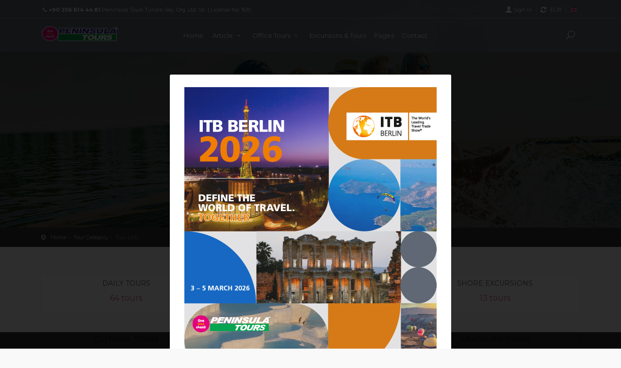

--- FILE ---
content_type: text/html; charset=UTF-8
request_url: https://peninsulatours.com.tr/tourcategories
body_size: 6696
content:
<!DOCTYPE html>
<html lang="EUR">

<head>


    <!-- Google Tag Manager -->
    <script>
        (function(w, d, s, l, i) {
            w[l] = w[l] || [];
            w[l].push({
                'gtm.start': new Date().getTime(),
                event: 'gtm.js'
            });
            var f = d.getElementsByTagName(s)[0],
                j = d.createElement(s),
                dl = l != 'dataLayer' ? '&l=' + l : '';
            j.async = true;
            j.src =
                'https://www.googletagmanager.com/gtm.js?id=' + i + dl;
            f.parentNode.insertBefore(j, f);
        })(window, document, 'script', 'dataLayer', 'GTM-5S3VNV7');
    </script>
    <!-- End Google Tag Manager -->

    <meta charset="utf-8" />
    <meta http-equiv="X-UA-Compatible" content="IE=edge">
    <meta name="viewport" content="width=device-width, initial-scale=1, shrink-to-fit=no">

    <title>PeninsulaTours | Tour Categories
</title>
    <meta name="viewport" content="width=device-width, initial-scale=1, shrink-to-fit=no">
    <meta name="description" content="Company services, tour programs, shore excursions, tours, villas, downloadable brochure, and contact details for main and regional offices..">
    <meta name="keyword" content="Web Application, Laravel,Laravel starter,Bootstrap,Admin,Template,Open,Source, nasir khan, nasirkhan">
    <meta name="facebook-domain-verification" content="iy45fpq22920kndcyvmfvyacgn1kx6" />

    <!-- Favicons-->
    <link rel="icon" type="image/ico" href="https://peninsulatours.com.tr/img/favicon/favicon.ico" />

    <link rel="apple-touch-icon" type="image/x-icon" href="img/favicon/apple-touch-icon-57x57-precomposed.png">
    <link rel="apple-touch-icon" type="image/x-icon" sizes="72x72"
        href="img/favicon/apple-touch-icon-72x72-precomposed.png">
    <link rel="apple-touch-icon" type="image/x-icon" sizes="114x114"
        href="img/favicon/apple-touch-icon-114x114-precomposed.png">
    <link rel="apple-touch-icon" type="image/x-icon" sizes="144x144"
        href="img/favicon/apple-touch-icon-144x144-precomposed.png">

    <!-- GOOGLE WEB FONT -->
    <link href="https://fonts.googleapis.com/css?family=Gochi+Hand|Montserrat:300,400,700" rel="stylesheet">

    <meta property="og:type" content="website" />
        
    <!-- Facebook Meta -->
    <meta property="og:url" content="https://peninsulatours.com.tr/tourcategories" />
    <meta property="og:title" content="Tour Categories
 | PeninsulaTours" />
    <meta property="og:site_name" content="Hotels, Reservations, Flights, Tours, Rents and more.." />
    <meta property="og:description" content="Company services, tour programs, shore excursions, tours, villas, downloadable brochure, and contact details for main and regional offices.." />
    <meta property="og:image" content="https://peninsulatours.com.tr/img/default_banner.jpg" />
    <meta property="og:image:width" content="1200" />
    <meta property="og:image:height" content="630" />

    <!-- Twitter Meta -->
    <meta name="twitter:card" content="summary_large_image">
    <meta name="twitter:site" content="peninsulatours">
    <meta name="twitter:url" content="https://peninsulatours.com.tr/tourcategories" />
    <meta name="twitter:creator" content="@peninsulatours">
    <meta name="twitter:title" content="Tour Categories
 | PeninsulaTours">
    <meta name="twitter:description" content="Company services, tour programs, shore excursions, tours, villas, downloadable brochure, and contact details for main and regional offices..">
    <meta name="twitter:image" content="https://peninsulatours.com.tr/img/default_banner.jpg">

    <!--canonical link-->
    <link type="text/plain" rel="author" href="https://peninsulatours.com.tr/humans.txt" />
    <link rel="canonical" href="https://peninsulatours.com.tr/tourcategories">

    <!-- CSRF Token -->
    <meta name="csrf-token" content="0d2dcfMKhglCNZpOg54FIAFfSBGAz0ddxds4lDU5">

    
    <link rel="stylesheet" href="/css/app.css">
    <link rel="stylesheet" href="/css/frontend.css">

    	<!-- SPECIFIC CSS -->
	<link href="https://peninsulatours.com.tr/vendor/theme/css/shop.css" rel="stylesheet">


    <style>
        .whats-app {
            position: fixed;
            width: 50px;
            height: 50px;
            bottom: 40px;
            background-color: #25d366;
            color: #fd6c1e;
            border-radius: 50px;
            text-align: center;
            font-size: 30px;
            box-shadow: 3px 4px 3px #999;
            left: 15px;
            z-index: 100;
        }

        .my-float {
            margin-top: 10px;
        }
    </style>

</head>

<body>
    <!-- Google Tag Manager (noscript) -->
    <noscript><iframe src="https://www.googletagmanager.com/ns.html?id=GTM-5S3VNV7" height="0" width="0"
            style="display:none;visibility:hidden"></iframe></noscript>
    <!-- End Google Tag Manager (noscript) -->

            <!-- Start Preload -->
<div id="preloader">
    <div class="sk-spinner sk-spinner-wave">
        <div class="sk-rect1"></div>
        <div class="sk-rect2"></div>
        <div class="sk-rect3"></div>
        <div class="sk-rect4"></div>
        <div class="sk-rect5"></div>
    </div>
</div>
<!-- End Preload -->

<div class="layer"></div>
<!-- Mobile menu overlay mask -->
    
    <!-- Header================================================== -->
<header style="background-color: #6b7280b8;">
    <div id="top_line">
        <div class="container">
            <div class="row">
                <div class="col-6"><i class="icon-phone"></i><strong>+90 256 614 44 81</strong> Peninsula Tours
                    Turizm Sey. Org. Ltd. Sti. | License No: 1610</div>
                <div class="col-6">
                    <ul id="top_links">
                                                    <li><a href="#sign-in-dialog" id="access_link"> Sign in</a></li>
                                                                            <li>
                            <div class="dropdown dropdown-mini">
                                <a href="#" data-toggle="dropdown"
                                    id="currency_link">EUR</a>
                                <div class="dropdown-menu">
                                    <ul id="lang_menu">
                                                                                    <li>
                                                <a
                                                    href="https://peninsulatours.com.tr/currency/TRY">TRY</a>
                                            </li>
                                                                                    <li>
                                                <a
                                                    href="https://peninsulatours.com.tr/currency/USD">USD</a>
                                            </li>
                                                                                    <li>
                                                <a
                                                    href="https://peninsulatours.com.tr/currency/EUR">EUR</a>
                                            </li>
                                                                                    <li>
                                                <a
                                                    href="https://peninsulatours.com.tr/currency/GBP">GBP</a>
                                            </li>
                                                                            </ul>
                                </div>
                            </div>
                            <!-- End Dropdown access -->
                        </li>
                        <li>
                            <div class="dropdown dropdown-mini">
                                <a href="#" data-toggle="dropdown" id="language_link"><i
                                        class=" flag-icon flag-icon-gb"></i></a>
                                
                            </div>
                            <!-- End Dropdown access -->
                        </li>
                    </ul>
                </div>
            </div><!-- End row -->

        </div><!-- End container-->
    </div><!-- End top line-->

    <div class="container">
        <div class="row">
            <div class="col-3">
                <div id="logo_home">
                    <h1><a href="https://peninsulatours.com.tr"
                            title="Peninsula Tours">Peninsula Tours</a></h1>
                </div>
            </div>
            <nav class="col-9">
                <a class="cmn-toggle-switch cmn-toggle-switch__htx open_close" href="javascript:void(0);"><span>Menu
                        mobile</span></a>
                <div class="main-menu">
                    <div id="header_menu">
                        <img src="https://peninsulatours.com.tr/img/logo_sticky.png" width="160" height="34"
                            alt="Peninsula Tours" data-retina="true">
                    </div>
                    <a href="#" class="open_close" id="close_in"><i class="icon_set_1_icon-77"></i></a>
                    <ul>
                        <li>
                            <a style="color:white" href="https://peninsulatours.com.tr">Home </a>
                        </li>

                        <li class="submenu">
                            <a style="color:white" href="javascript:void(0);" class="show-submenu">Article <i
                                    class="icon-down-open-mini"></i></a>
                            <ul>
                                <li><a class="dropdown-item" href="https://peninsulatours.com.tr/posts"> <span
                                            class="mr-1 fas fa-file-alt"></span> Posts</a></li>
                                <li><a class="dropdown-item" href="https://peninsulatours.com.tr/categories"><span
                                            class="mr-1 fas fa-sitemap"></span> Categories </a></li>
                            </ul>
                        </li>

                        <li class="submenu">
                            <a style="color:white" href="javascript:void(0);" class="show-submenu">Office Tours <i
                                    class="icon-down-open-mini"></i></a>
                            <ul>
                                                                    <li><a class="dropdown-item"
                                            href="https://peninsulatours.com.tr/tourposts/office/kusadasi"> <span
                                                class="mr-1 fas fa-file-alt"></span> Kusadasi</a></li>
                                                                    <li><a class="dropdown-item"
                                            href="https://peninsulatours.com.tr/tourposts/office/didim"> <span
                                                class="mr-1 fas fa-file-alt"></span> Didim</a></li>
                                                                    <li><a class="dropdown-item"
                                            href="https://peninsulatours.com.tr/tourposts/office/bodrum"> <span
                                                class="mr-1 fas fa-file-alt"></span> Bodrum</a></li>
                                                                    <li><a class="dropdown-item"
                                            href="https://peninsulatours.com.tr/tourposts/office/marmaris"> <span
                                                class="mr-1 fas fa-file-alt"></span> Marmaris</a></li>
                                                                    <li><a class="dropdown-item"
                                            href="https://peninsulatours.com.tr/tourposts/office/antalya"> <span
                                                class="mr-1 fas fa-file-alt"></span> Antalya</a></li>
                                                                    <li><a class="dropdown-item"
                                            href="https://peninsulatours.com.tr/tourposts/office/alanya"> <span
                                                class="mr-1 fas fa-file-alt"></span> Alanya</a></li>
                                                                    <li><a class="dropdown-item"
                                            href="https://peninsulatours.com.tr/tourposts/office/istanbul"> <span
                                                class="mr-1 fas fa-file-alt"></span> Istanbul</a></li>
                                                                    <li><a class="dropdown-item"
                                            href="https://peninsulatours.com.tr/tourposts/office/cyprus"> <span
                                                class="mr-1 fas fa-file-alt"></span> Cyprus</a></li>
                                                            </ul>
                        </li>

                        
                        
<li>
        <a style='color:white'  href='#'>Excursions & Tours</a>
<ul>
<li><a  href='https://peninsulatours.com.tr/tourposts'>All Excursions & Tours</a></li><li><a target="_blank" href='https://peninsulatours.com.tr/tourcategories/1g8/shore-excursions'>Shore Excursions</a></li><li><a target="_blank" href='https://peninsulatours.com.tr/tourposts/office/cyprus'>Cyprus Tours</a></li><li><a  href='https://peninsulatours.com.tr/tourcategories'>Tours by Categories</a></li></ul>

        </li><li>
        <a style='color:white'  href='#'>Pages</a>
<ul>
<li><a  href='https://peninsulatours.com.tr/pages/6g1/golf-holiday-brochures'>Golf Holiday Brochures</a></li><li><a  href='https://peninsulatours.com.tr/pages/8j7/welcome-to-turkey-brochures'>Welcome To Turkey Brochures</a>
<ul>
<li><a  href='https://peninsulatours.com.tr/pages/50k/english-brochures'>English Brochures</a></li><li><a  href='https://peninsulatours.com.tr/pages/kv3/iranian-brochures'>Persian Brochures</a></li><li><a  href='https://peninsulatours.com.tr/pages/3xw/germany-brochures'>German Brochures</a></li><li><a  href='https://peninsulatours.com.tr/pages/x2r/romanian-brochures'>Romanian Brochures</a></li><li><a  href='https://peninsulatours.com.tr/pages/mkd/serbian-brochures'>Serbian Brochures</a></li><li><a  href='https://peninsulatours.com.tr/pages/02v/russian-brochures'>Russian Brochures</a></li><li><a  href='https://peninsulatours.com.tr/pages/gyw/french-brochures'>French Brochures</a></li><li><a  href='https://peninsulatours.com.tr/pages/20d/holland-brochures'>Holland Brochures</a></li><li><a  href='https://peninsulatours.com.tr/pages/r7o/football-brochures'>Football Brochures</a></li><li><a  href='https://peninsulatours.com.tr/pages/py7/anatolian-brochures'>Anatolian Brochures</a></li><li><a  href='https://peninsulatours.com.tr/pages/xpn/shoreexcursions-and-shipping'>ShoreExcursions and Shipping</a></li></ul>
</li><li><a  href='https://peninsulatours.com.tr/pages/zlp/turkey-information'>Turkey Information</a>
<ul>
<li><a  href='https://peninsulatours.com.tr/pages/6v1/city-breaks'>City Breaks</a></li><li><a  href='https://peninsulatours.com.tr/pages/j0o/biblical-tours'>Biblical Tours</a></li><li><a  href='https://peninsulatours.com.tr/pages/eeo/coach-tours'>Coach Tours</a></li><li><a  href='https://peninsulatours.com.tr/pages/q2d/did-you-know'>Did You Know</a></li></ul>
</li></ul>

        </li><li>
        <a style='color:white'  href='#'>Contact</a>
<ul>
<li><a  href='https://peninsulatours.com.tr/contact'>Contact Details</a></li><li><a  href='https://peninsulatours.com.tr/pages/zd6/about-us'>Peninsula Tours</a></li><li><a  href='https://peninsulatours.com.tr/faq'>F.A.Q</a></li></ul>

        </li>


                        
                    </ul>
                </div><!-- End main-menu -->
                <ul id="top_tools">
                    <li>
                        <a href="javascript:void(0);" class="search-overlay-menu-btn"><i class="icon_search"></i></a>
                    </li>
                                    </ul>
            </nav>
        </div>
    </div><!-- container -->
</header><!-- End Header -->

    <section class="parallax-window" data-parallax="scroll" data-image-src="https://peninsulatours.com.tr/img/header_bg.jpg" data-natural-width="1400" data-natural-height="470">
    <div class="parallax-content-1">
        <div class="animated fadeInDown">
            <h1>Tour Categories</h1>
            <p>ALL Categories Turkey.</p>
        </div>
    </div>
</section>
<!-- End Section -->

<main>
    <div id="position">
        <div class="container">
            <ul>
                <li><a href="#">Home</a>
                </li>
                <li><a href="#">Tour Category</a>
                </li>
                <li>Tour Lists</li>
            </ul>
        </div>
    </div>
    <!-- End Position -->

    <div class="container margin_60">
        <div class="row">
            <div class="col-lg-12">
                <div class="shop-section">

                    <div class="row">
                                                
                        <div class="shop-item col-lg-4 col-md-6 col-sm-6">
                            <div class="inner-box">
                                <div class="product_description">
                                    
                                    <h3><a href="https://peninsulatours.com.tr/tourcategories/zne/daily-tours">Daily Tours</a></h3>
                                    <div class="price">
                                        <span>64</span> tours
                                    </div>
                                </div>
                            </div>
                        </div>
                                                
                        <div class="shop-item col-lg-4 col-md-6 col-sm-6">
                            <div class="inner-box">
                                <div class="product_description">
                                    
                                    <h3><a href="https://peninsulatours.com.tr/tourcategories/d66/divers">Divers</a></h3>
                                    <div class="price">
                                        <span>2</span> tours
                                    </div>
                                </div>
                            </div>
                        </div>
                                                
                        <div class="shop-item col-lg-4 col-md-6 col-sm-6">
                            <div class="inner-box">
                                <div class="product_description">
                                    
                                    <h3><a href="https://peninsulatours.com.tr/tourcategories/1g8/shore-excursions">Shore Excursions</a></h3>
                                    <div class="price">
                                        <span>13</span> tours
                                    </div>
                                </div>
                            </div>
                        </div>
                                                
                        <div class="shop-item col-lg-4 col-md-6 col-sm-6">
                            <div class="inner-box">
                                <div class="product_description">
                                    
                                    <h3><a href="https://peninsulatours.com.tr/tourcategories/930/cultural-tours">Cultural Tours</a></h3>
                                    <div class="price">
                                        <span>11</span> tours
                                    </div>
                                </div>
                            </div>
                        </div>
                                                
                        <div class="shop-item col-lg-4 col-md-6 col-sm-6">
                            <div class="inner-box">
                                <div class="product_description">
                                    
                                    <h3><a href="https://peninsulatours.com.tr/tourcategories/857/coach-tours">Coach Tours</a></h3>
                                    <div class="price">
                                        <span>9</span> tours
                                    </div>
                                </div>
                            </div>
                        </div>
                                                
                        <div class="shop-item col-lg-4 col-md-6 col-sm-6">
                            <div class="inner-box">
                                <div class="product_description">
                                    
                                    <h3><a href="https://peninsulatours.com.tr/tourcategories/q2d/anatolian-tours">Anatolian Tours</a></h3>
                                    <div class="price">
                                        <span>4</span> tours
                                    </div>
                                </div>
                            </div>
                        </div>
                                                
                        <div class="shop-item col-lg-4 col-md-6 col-sm-6">
                            <div class="inner-box">
                                <div class="product_description">
                                    
                                    <h3><a href="https://peninsulatours.com.tr/tourcategories/kr3/biblical-tours">Biblical Tours</a></h3>
                                    <div class="price">
                                        <span>1</span> tours
                                    </div>
                                </div>
                            </div>
                        </div>
                                                
                        <div class="shop-item col-lg-4 col-md-6 col-sm-6">
                            <div class="inner-box">
                                <div class="product_description">
                                    
                                    <h3><a href="https://peninsulatours.com.tr/tourcategories/o75/yachting-in-turkey">Yachting in Turkey</a></h3>
                                    <div class="price">
                                        <span>3</span> tours
                                    </div>
                                </div>
                            </div>
                        </div>
                                                
                        <div class="shop-item col-lg-4 col-md-6 col-sm-6">
                            <div class="inner-box">
                                <div class="product_description">
                                    
                                    <h3><a href="https://peninsulatours.com.tr/tourcategories/6v1/golf-packages">Golf Packages</a></h3>
                                    <div class="price">
                                        <span>12</span> tours
                                    </div>
                                </div>
                            </div>
                        </div>
                                                
                        <div class="shop-item col-lg-4 col-md-6 col-sm-6">
                            <div class="inner-box">
                                <div class="product_description">
                                    
                                    <h3><a href="https://peninsulatours.com.tr/tourcategories/7y9/turkey-tours">Turkey Tours</a></h3>
                                    <div class="price">
                                        <span>25</span> tours
                                    </div>
                                </div>
                            </div>
                        </div>
                                                
                        <div class="shop-item col-lg-4 col-md-6 col-sm-6">
                            <div class="inner-box">
                                <div class="product_description">
                                    
                                    <h3><a href="https://peninsulatours.com.tr/tourcategories/x0r/anzac-tours">Anzac Tours</a></h3>
                                    <div class="price">
                                        <span>6</span> tours
                                    </div>
                                </div>
                            </div>
                        </div>
                                                
                        <div class="shop-item col-lg-4 col-md-6 col-sm-6">
                            <div class="inner-box">
                                <div class="product_description">
                                    
                                    <h3><a href="https://peninsulatours.com.tr/tourcategories/dx6/black-sea-eastern-turkey-tours">Black Sea &amp; Eastern Turkey Tours</a></h3>
                                    <div class="price">
                                        <span>3</span> tours
                                    </div>
                                </div>
                            </div>
                        </div>
                                                
                        <div class="shop-item col-lg-4 col-md-6 col-sm-6">
                            <div class="inner-box">
                                <div class="product_description">
                                    
                                    <h3><a href="https://peninsulatours.com.tr/tourcategories/lrp/turkey-greece-tours">Turkey &amp; Greece Tours</a></h3>
                                    <div class="price">
                                        <span>9</span> tours
                                    </div>
                                </div>
                            </div>
                        </div>
                                                
                        <div class="shop-item col-lg-4 col-md-6 col-sm-6">
                            <div class="inner-box">
                                <div class="product_description">
                                    
                                    <h3><a href="https://peninsulatours.com.tr/tourcategories/j0o/greece-greek-islands">Greece &amp; Greek Islands</a></h3>
                                    <div class="price">
                                        <span>4</span> tours
                                    </div>
                                </div>
                            </div>
                        </div>
                                                
                        <div class="shop-item col-lg-4 col-md-6 col-sm-6">
                            <div class="inner-box">
                                <div class="product_description">
                                    
                                    <h3><a href="https://peninsulatours.com.tr/tourcategories/vp0/short-turkey-getaways">Short Turkey Getaways</a></h3>
                                    <div class="price">
                                        <span>3</span> tours
                                    </div>
                                </div>
                            </div>
                        </div>
                                                
                        <div class="shop-item col-lg-4 col-md-6 col-sm-6">
                            <div class="inner-box">
                                <div class="product_description">
                                    
                                    <h3><a href="https://peninsulatours.com.tr/tourcategories/7k9/football-packages">Football Packages</a></h3>
                                    <div class="price">
                                        <span>13</span> tours
                                    </div>
                                </div>
                            </div>
                        </div>
                                                
                        <div class="shop-item col-lg-4 col-md-6 col-sm-6">
                            <div class="inner-box">
                                <div class="product_description">
                                    
                                    <h3><a href="https://peninsulatours.com.tr/tourcategories/n0e/health-tourism">Health Tourism</a></h3>
                                    <div class="price">
                                        <span>4</span> tours
                                    </div>
                                </div>
                            </div>
                        </div>
                                                
                        <div class="shop-item col-lg-4 col-md-6 col-sm-6">
                            <div class="inner-box">
                                <div class="product_description">
                                    
                                    <h3><a href="https://peninsulatours.com.tr/tourcategories/q5k/special-tours">Special Tours for Ports</a></h3>
                                    <div class="price">
                                        <span>4</span> tours
                                    </div>
                                </div>
                            </div>
                        </div>
                        
                    </div>
                    <!--End Shop Item-->

                    <hr>

                </div>
                <!-- End row -->
            </div>
            <!-- End col -->
        </div>
    </div>
    <!-- End Container -->
</main>
<!-- End main -->

    <footer class="revealed">
    <div class="container">
        <div class="row">
            <!-- Help Section -->
            <div class="col-md-4">
                <h3>Need help?</h3>
                <a href="tel://+90 256 614 44 81" id="phone">+90 256 614 44 81</a>
                <a href="mailto:info@peninsulatours.com.tr" id="email_footer">info@peninsulatours.com.tr</a>
                <strong>Did You Know?</strong><br />
                Turkey is the location for two of the Seven Wonders of the World : the Temple of Artemis and the Mausoleum at Halicarnassus.
            </div>

            <!-- More Details Section -->
            <div class="col-md-3">
                <h3>More Details</h3>
                <ul>
                                        
<li>
        <a style='color:white' target="_blank" href='https://drive.google.com/drive/folders/1EVVrFxdrSjSyLMUNFA8G6G7_vgTJbty1'>Images and FactSheets</a>
        </li><li>
        <a style='color:white' target="_blank" href='http://b2b.peninsula.com.tr/b2b'>Peninsula B2B Reservation System</a>
        </li><li>
        <a style='color:white' target="_blank" href='https://healthpoint.peninsula.com.tr/'>Peninsula Health Point</a>
        </li>

                </ul>
            </div>

            <!-- Useful Links Section -->
            <div class="col-md-3">
                <h3>Useful Links</h3>
                <ul>
                                        
<li>
        <a style='color:white' target="_blank" href='https://www.peninsula.com.tr'>Peninsula Turizm Turkey</a>
        </li><li>
        <a style='color:white' target="_blank" href='https://www.uygunrezervasyon.com'>Uygun Rezervasyon</a>
        </li><li>
        <a style='color:white' target="_blank" href='https://www.palmwings.com.tr'>Palm Wings Group Hotels</a>
        </li><li>
        <a style='color:white' target="_blank" href='https://www.venosa.com.tr'>Venosa Group Hotels</a>
        </li>

                </ul>
            </div>

            <!-- Important Links Section -->
            <div class="col-md-2">
                <h3>Important Links</h3>
                <ul>
                    <li><a href="https://peninsulatours.com.tr/faq"><i class="fas fa-question-circle"></i> FAQ</a></li>
                    <li><a href="https://peninsulatours.com.tr/privacy"><i class="fas fa-shield-alt"></i> Privacy</a></li>
                    <li><a href="https://peninsulatours.com.tr/contact"><i class="fas fa-phone"></i> Contact</a></li>
                </ul>
                <a href="https://www.tursab.org.tr/en/ddsv" target="_blank">
                    <img src="https://peninsulatours.com.tr/img/tursab-dvs-1610.png" alt="TURSAB DVS" style="width: 150px;">
                </a>
            </div>
        </div><!-- End row -->

        <!-- Social Media Section -->
        <div class="row">
            <div class="col-md-12">
                <div id="social_footer">
                    <ul>
                        <li><a href="https://www.facebook.com/peninsulaturizm"><i
                                    class="icon-facebook"></i></a></li>
                        <li><a href="https://www.twitter.com/peninsulatours"><i
                                    class="icon-twitter"></i></a></li>
                        <li><a href="https://www.instagram.com/peninsula_tours"><i
                                    class="icon-instagram"></i></a></li>
                        <li><a href="https://www.youtube.com/c/PeninsulaToursTr"><i
                                    class="icon-youtube-play"></i></a></li>
                    </ul>
                    <p><a href="#">Built with StormTR</a></p>
                </div>
            </div>
        </div><!-- End row -->
    </div><!-- End container -->
</footer>

<!-- Back to Top Button -->
<div id="toTop"></div>

<!-- Search Menu -->
<div class="search-overlay-menu">
    <span class="search-overlay-close"><i class="icon_set_1_icon-77"></i></span>
    <form action="https://peninsulatours.com.tr/tourposts/search" id="searchform" method="GET" role="search">
        <input type="search" name="search" placeholder="Search..." />
        <button type="submit"><i class="icon_set_1_icon-78"></i></button>
    </form>
</div>
<!-- End Search Menu -->

<!-- Sign In Popup -->
<div id="sign-in-dialog" class="zoom-anim-dialog mfp-hide">
    <div class="small-dialog-header">
        <h3>Sign In</h3>
    </div>
    <form method="POST" action="https://peninsulatours.com.tr/login" role="form">
        <input type="hidden" name="_token" value="0d2dcfMKhglCNZpOg54FIAFfSBGAz0ddxds4lDU5">        <div class="sign-in-wrapper">
            <!-- Social Login Buttons -->
            
            <!-- Divider -->
            <div class="divider"><span>Or</span></div>

            <!-- Email Input -->
            <div class="form-group">
                <label for="email">Email</label>
                <input type="email" class="form-control" id="email" name="email" value=""
                    placeholder="E-Mail Address" aria-label="email" required>
                <i class="icon_mail_alt"></i>
            </div>

            <!-- Password Input -->
            <div class="form-group">
                <label for="password">Password</label>
                <input type="password" class="form-control" id="password" name="password"
                    placeholder="Password" aria-label="Password" required>
                <i class="icon_lock_alt"></i>
            </div>

            <!-- Remember Me & Forgot Password -->
            <div class="clearfix add_bottom_15">
                <div class="checkboxes float-left">
                    <label class="container_check">
                        Remember me
                        <input type="checkbox" name="remember" id="remember" >
                        <span class="checkmark"></span>
                    </label>
                </div>
                <div class="float-right mt-1">
                    <a href="https://peninsulatours.com.tr/password/reset" class="text-gray">
                        <small>Forgot Your Password?</small>
                    </a>
                </div>
            </div>

            <!-- Submit Button -->
            <div class="text-center">
                <button type="submit" class="btn_1 full-width">Submit</button>
            </div>

            <!-- Sign Up Link -->
            
            <!-- Forgot Password Form -->
            <div id="forgot_pw">
                <div class="form-group">
                    <label>Please confirm login email below</label>
                    <input type="email" class="form-control" name="email_forgot" id="email_forgot">
                    <i class="icon_mail_alt"></i>
                </div>
                <p>You will receive an email containing a link allowing you to reset your password to a new preferred one.
                </p>
                <div class="text-center">
                    <input type="submit" value="Reset Password" class="btn_1">
                </div>
            </div>
        </div>
    </form>
</div>
<!-- End Sign In Popup -->

    

    <!-- Scripts -->
    
    <script src="/js/frontend.js"></script>

    
                        <script type="text/javascript" src="https://peninsulatours.com.tr/vendor/theme/js/pop_up.min.js"></script>
            <script type="text/javascript">
                $(window).load(function() {
                    new $.popup({
                        title: '',
                        content: '<a href="#"><img src="https://peninsulatours.com.tr/img/pop-image.png" alt="Image" class="pop_img"></a><small>Please Click anywhere to close.</small>',
                        html: true,
                        autoclose: false,
                        closeOverlay: true,
                        closeEsc: true,
                        buttons: false,
                        timeout: 5000,
                        onClose: function() {
                            
                        },
                    });
                });
            </script>
            
    <!-- Cookie bar script -->
    <script type="text/javascript" src="https://peninsulatours.com.tr/vendor/theme/js/jquery.cookiebar.js"></script>
    <script type="text/javascript">
        $(document).ready(function() {
            'use strict';
            $.cookieBar({
                fixed: true
            });
        });
    </script>
</body>

</html>
